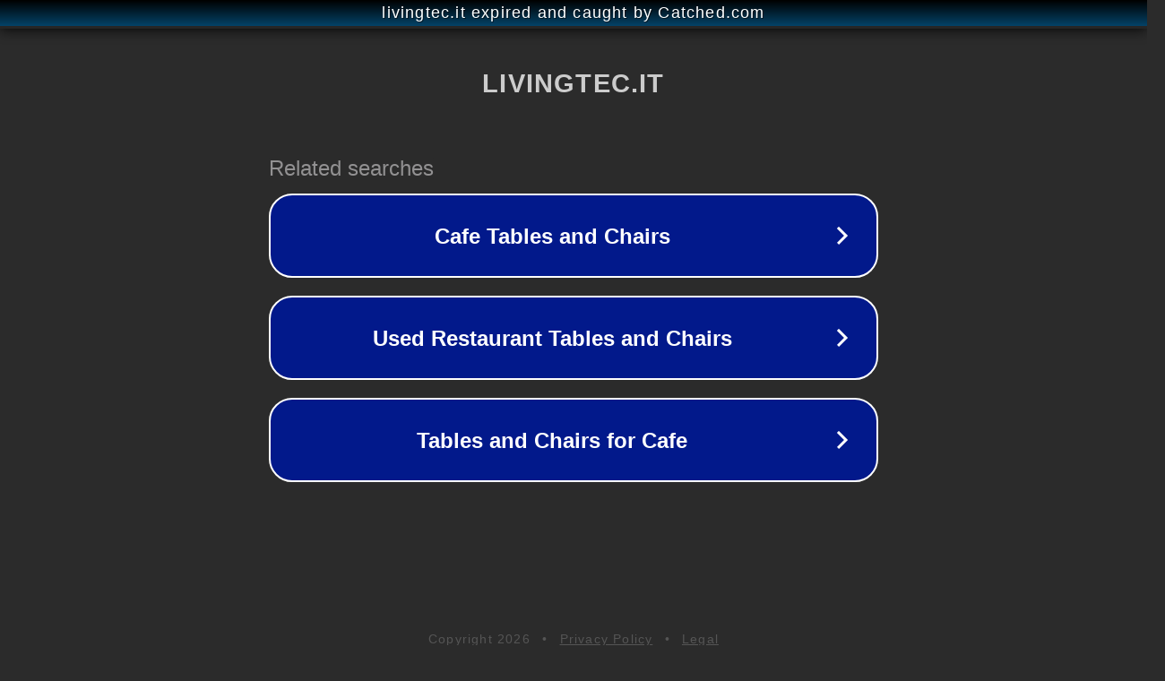

--- FILE ---
content_type: text/html; charset=utf-8
request_url: http://www.livingtec.it/technology/technical-section/
body_size: 1086
content:
<!doctype html>
<html data-adblockkey="MFwwDQYJKoZIhvcNAQEBBQADSwAwSAJBANDrp2lz7AOmADaN8tA50LsWcjLFyQFcb/P2Txc58oYOeILb3vBw7J6f4pamkAQVSQuqYsKx3YzdUHCvbVZvFUsCAwEAAQ==_LOP9LiO6V3E194mpxqS1QMCB8INfojH5UWYHvF6mluTGwOALWSjmFI34YtPb/nB/w/U9G8HyxCBT+dWB+YP77g==" lang="en" style="background: #2B2B2B;">
<head>
    <meta charset="utf-8">
    <meta name="viewport" content="width=device-width, initial-scale=1">
    <link rel="icon" href="[data-uri]">
    <link rel="preconnect" href="https://www.google.com" crossorigin>
</head>
<body>
<div id="target" style="opacity: 0"></div>
<script>window.park = "[base64]";</script>
<script src="/bYenBqEwJ.js"></script>
</body>
</html>
